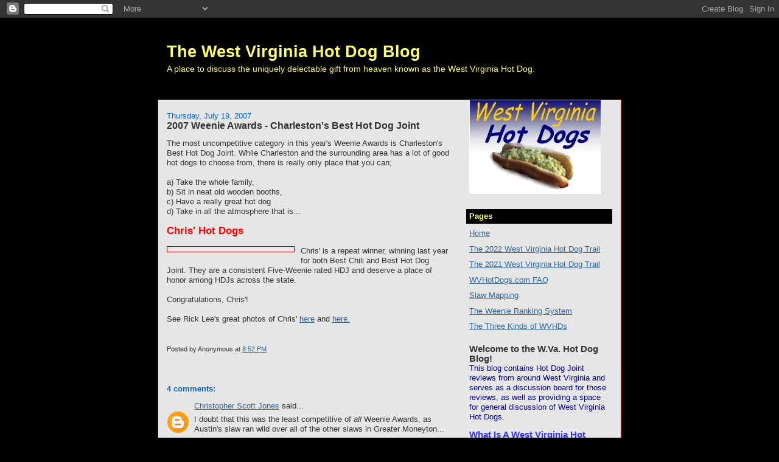

--- FILE ---
content_type: text/html; charset=utf-8
request_url: https://www.google.com/recaptcha/api2/aframe
body_size: 266
content:
<!DOCTYPE HTML><html><head><meta http-equiv="content-type" content="text/html; charset=UTF-8"></head><body><script nonce="YBhH1wJrDboPin7aAkCv_g">/** Anti-fraud and anti-abuse applications only. See google.com/recaptcha */ try{var clients={'sodar':'https://pagead2.googlesyndication.com/pagead/sodar?'};window.addEventListener("message",function(a){try{if(a.source===window.parent){var b=JSON.parse(a.data);var c=clients[b['id']];if(c){var d=document.createElement('img');d.src=c+b['params']+'&rc='+(localStorage.getItem("rc::a")?sessionStorage.getItem("rc::b"):"");window.document.body.appendChild(d);sessionStorage.setItem("rc::e",parseInt(sessionStorage.getItem("rc::e")||0)+1);localStorage.setItem("rc::h",'1768800507444');}}}catch(b){}});window.parent.postMessage("_grecaptcha_ready", "*");}catch(b){}</script></body></html>